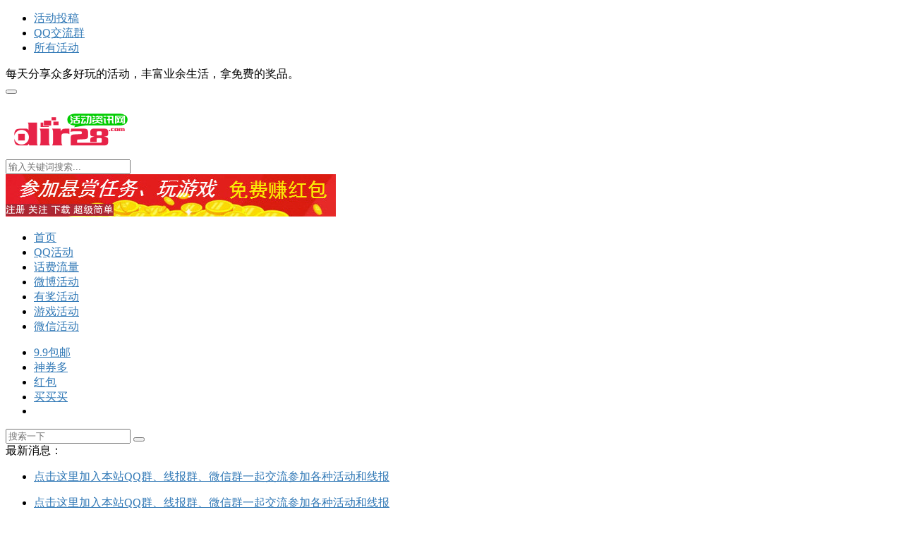

--- FILE ---
content_type: text/html
request_url: https://www.dir28.com/187796.html
body_size: 11466
content:
<!DOCTYPE html>
<html lang="zh-CN">
<head>
    <meta charset="UTF-8">
    <meta http-equiv="X-UA-Compatible" content="IE=Edge,chrome=1">
    <meta name="renderer" content="webkit">
    <meta name="viewport" content="initial-scale=1.0,user-scalable=no,maximum-scale=1,width=device-width">
    <title>热狗HOTDOG注册撸新人藏品 预计可以卖100元现金左右 - 活动资讯网</title>
    <link rel="alternate" type="application/rss+xml" title="活动资讯网 &raquo; 热狗HOTDOG注册撸新人藏品 预计可以卖100元现金左右评论Feed" href="https://www.dir28.com/187796.html/feed" />
<link rel='stylesheet' id='stylesheet-css'  href='https://www.dir28.com/wp-content/themes/judir28/css/style.css?ver=3.6.0' type='text/css' media='all' />
<script type='text/javascript' src='https://www.dir28.com/wp-content/themes/judir28/js/jquery.min.js?ver=1.12.4'></script>
<link rel="EditURI" type="application/rsd+xml" title="RSD" href="https://www.dir28.com/xmlrpc.php?rsd" />
<link rel="wlwmanifest" type="application/wlwmanifest+xml" href="https://www.dir28.com/wp-includes/wlwmanifest.xml" /> 
<link rel='prev' title='华夏基金2个活动摇一摇抽随机微信红包 亲测中0.64元' href='https://www.dir28.com/187780.html' />
<link rel='next' title='原始征途QQ手游注册领取6-168元现金红包 亲测中6元秒到' href='https://www.dir28.com/187802.html' />
<meta name="applicable-device" content="pc,mobile" />
<meta http-equiv="Cache-Control" content="no-transform" />
<link rel="shortcut icon" href="https://www.dir28.com/favicon.ico" />
<meta name="description" content="活动介绍： 又来一个简单的数字藏品活动，去年热狗（HOTDOG）这个项目新人1元购买的周年庆藏品溢价到了100元+，等于净赚了100元左右，这是今年的送新人藏品的活动，可以去参加，反正也就是1元，亏是不会亏的，就是看能挣多少，预计也能挣个几十到一百左右。 活动时间： 2023年3月23日-4月13日 活动奖励： 100元现金左右 立即参与：手机扫描下面二维码注册HOTDOG并下载APP 小编提示详..." />
<meta property="og:type" content="article" />
<meta property="og:url" content="https://www.dir28.com/187796.html" />
<meta property="og:site_name" content="活动资讯网" />
<meta property="og:title" content="热狗HOTDOG注册撸新人藏品 预计可以卖100元现金左右" />
<meta property="og:image" content="https://pic.dir28.com/wp-content/uploads/2023/03/20230324005549.jpg" />
<meta property="og:description" content="活动介绍： 又来一个简单的数字藏品活动，去年热狗（HOTDOG）这个项目新人1元购买的周年庆藏品溢价到了100元+，等于净赚了100元左右，这是今年的送新人藏品的活动，可以去参加，反正也就是1元，亏是不会亏的，就是看能挣多少，预计也能挣个几十到一百左右。 活动时间： 2023年3月23日-4月13日 活动奖励： 100元现金左右 立即参与：手机扫描下面二维码注册HOTDOG并下载APP 小编提示详..." />
<link rel="canonical" href="https://www.dir28.com/187796.html" />
        <style>
            .flex-control-paging li a.flex-active, .member-form .btn-login, .member-lp-process li.active i, .member-lp-process li.processed .process-line, .wpcom-profile .author-group, .wpcom-profile-main .profile-posts-list .item-content .edit-link, .social-login-form .sl-input-submit, .header .dropdown-menu>.active>a:focus, .header .dropdown-menu>.active>a:hover, .header .dropdown-menu>li>a:hover, .navbar-action .publish, .pagination .current, .sidebar .widget_nav_menu ul li.current-menu-item a, .sidebar .widget_nav_menu ul li.current-post-parent a, .btn-primary, .article-list .item-title a .sticky-post, .pf-submit, .login-modal-body .btn-login{background-color: #337ab7;}.action .contact-title, .entry .entry-content .has-theme-color-background-color, .form-submit .submit, .search-form input.submit, .tagHandler ul.tagHandlerContainer li.tagItem{background-color: #337ab7;}.member-lp-process li.active p, .wpcom-profile .wpcom-profile-nav li.active a, .wpcom-user-list .wpcom-user-group, .header .nav>li.active>a, .header .dropdown-menu>.active>a, .entry .entry-info .nickname, .entry .entry-content .has-theme-color-color, .entry-bar-inner .author-title, .entry-action .btn-dashang, .entry-action .btn-zan, .comment-body .nickname a, .form-submit-text span, .widget_profile .author-group, a, .sec-panel-head span, .list.tabs .tab.active a, .login-modal-body .btn-register, .kx-list .kx-date{color: #337ab7;}.wpcom-profile .author-group:before, .wpcom-user-list .wpcom-user-group:before, .entry-bar-inner .author-title:before, .widget_profile .author-group:before{border-right-color: #337ab7;}.wpcom-profile .wpcom-profile-nav li.active a, .list.tabs .tab.active a{border-bottom-color: #337ab7;}.wpcom-user-list .wpcom-user-group, .entry-bar-inner .author-title, .entry-action .btn-dashang, .entry-action .btn-zan, .widget_profile .author-group, .login-modal-body .btn-login, .login-modal-body .btn-register{border-color: #337ab7;}.entry .entry-content .h3, .entry .entry-content h3, .widget-title{border-left-color: #337ab7;}.search-form input.keyword:focus, .btn-primary{border-color: #337ab7;}.flex-control-paging li a:hover, .member-form .btn-login:hover, .wpcom-profile-main .profile-posts-list .item-category:hover, .wpcom-profile-main .profile-posts-list .item-content .edit-link:hover, .social-login-form .sl-input-submit:hover, .navbar-action .publish:focus, .navbar-action .publish:hover, .entry-tag a:focus, .entry-tag a:hover, .entry-bar .meta-item:hover .icon-dashang, .pagination a:hover, .widget .tagcloud a:hover, .sidebar .widget_nav_menu ul li.current-menu-item .sub-menu a:hover, .sidebar .widget_nav_menu ul li.current-post-parent .sub-menu a:hover, .sidebar .widget_nav_menu ul li a:hover, .footer-sns .fa:after, .btn-primary.active, .btn-primary:active, .btn-primary:active:hover, .btn-primary:focus, .btn-primary:hover, .btn-primary.disabled:hover, .article-list .item-category:hover, .pf-submit:hover, .login-modal-body .btn-login:hover{background-color: #e23a0a;}.action .a-box:hover, .entry .entry-content .has-theme-hover-background-color, .entry-action .btn-dashang.liked, .entry-action .btn-dashang:hover, .entry-action .btn-zan.liked, .entry-action .btn-zan:hover, .form-submit .submit:hover, .search-form input.submit:hover, .tagHandler ul.tagHandlerContainer li.tagItem:hover{background-color: #e23a0a;}.wpcom-profile .wpcom-profile-nav a:hover, .wpcom-profile-main .profile-posts-list .item-title a:hover, .wpcom-profile-main .profile-posts-list .item-meta a:focus, .wpcom-profile-main .profile-posts-list .item-meta a:hover, .header .nav>li>a:hover, .navbar-action .login:focus, .navbar-action .login:hover, .navbar-action .profile a:hover, .entry .entry-info a:focus, .entry .entry-info a:hover, .entry .entry-content .has-theme-hover-color, .entry-bar .info-item a:hover, .p-item-wrap:hover .title a, .special-item-title a:hover, .special-item-bottom a:hover, .widget ol a:hover, .widget ul a:hover, a:hover, .sec-panel-head .more:hover, .topic-list .topic-wrap:hover span, .list.tabs .tab a:hover, .article-list .item-title a:hover, .article-list .item-meta a:hover, .list-links a:focus, .list-links a:hover, .load-more:hover, .login-modal-body .btn-register:hover, .kx-list .kx-content h2 a:hover, .widget_kuaixun .widget-title-more:hover{color: #e23a0a;}.wpcom-profile .wpcom-profile-nav a:hover{border-bottom-color: #e23a0a;}.entry-tag a:focus, .entry-tag a:hover, .entry-action .btn-dashang.liked, .entry-action .btn-dashang:hover, .entry-action .btn-zan.liked, .entry-action .btn-zan:hover, .widget .tagcloud a:hover, .btn-primary.active, .btn-primary:active, .btn-primary:active:hover, .btn-primary:focus, .btn-primary:hover, .btn-primary.disabled:hover, .load-more:hover{border-color: #e23a0a;}.special-item-bottom a:hover:before{border-left-color: #e23a0a;}.list.tabs .tab.active a:hover{border-bottom-color: #e23a0a;}.login-modal-body .btn-login:hover, .login-modal-body .btn-register:hover{border-color: #e23a0a;}@media (max-width:991px){.navbar-collapse{background-color: #337ab7;}.header .navbar-nav>li.active>a, .header .navbar-nav .dropdown-menu .active a, .header .navbar-nav .dropdown-menu .active .dropdown-menu .active a{color: #337ab7;}.dropdown-menu>li a, .navbar-action .publish{border-color: #e23a0a;}.header .navbar-nav>li.active>a:hover, .header .navbar-nav>li a:hover, .header .navbar-nav .dropdown-menu .active a:hover, .header .navbar-nav .dropdown-menu .active .dropdown-menu a:hover, .header .navbar-nav .dropdown-menu li a:hover{color: #e23a0a;}}@media (max-width:767px){.entry-bar .info-item.share .mobile{background-color: #337ab7;}}.j-share{position: fixed!important;top: 50%!important;}
                        .header .logo img{max-height: 88px;}
                        @media (max-width: 767px){
                .header .logo img{max-height: 50px;}
            }
                                            </style>
        <script> (function() {if (!/*@cc_on!@*/0) return;var e = "abbr, article, aside, audio, canvas, datalist, details, dialog, eventsource, figure, footer, header, hgroup, mark, menu, meter, nav, output, progress, section, time, video".split(', ');var i= e.length; while (i--){ document.createElement(e[i]) } })()</script>
    <!--[if lte IE 8]><script src="https://www.dir28.com/wp-content/themes/judir28/js/respond.min.js"></script><![endif]-->
    <link rel="apple-touch-icon" href="/app/apple-touch-icon.png"/>
</head>
<body class="post-template-default single single-post postid-187796 single-format-standard">
<header class="header">
    <div class="navbar-top">
        <div class="container clearfix">
            <nav class="top-menu"><ul id="menu-%e9%a1%b6%e9%83%a8%e5%af%bc%e8%88%aa" class=""><li id="menu-item-34983" class="menu-item menu-item-34983"><a href="https://www.dir28.com/tougao">活动投稿</a></li>
<li id="menu-item-108846" class="menu-item menu-item-108846"><a href="https://www.dir28.com/jiaoliu">QQ交流群</a></li>
<li id="menu-item-34985" class="menu-item menu-item-34985"><a href="/zuixin">所有活动</a></li>
</ul></nav>            <div class="top-user">
                每天分享众多好玩的活动，丰富业余生活，拿免费的奖品。 
            </div>
        </div>
    </div>
    <div class="container clearfix">
        <div class="navbar-header">
            <button type="button" class="navbar-toggle collapsed" data-toggle="collapse" data-target=".navbar-collapse">
                <span class="icon-bar icon-bar-1"></span>
                <span class="icon-bar icon-bar-2"></span>
                <span class="icon-bar icon-bar-3"></span>
            </button>
            <a class="search-show navbar-search " href="javascript:;"><i class="fa fa-search"></i></a>
                        <div class="logo">
                <a href="https://www.dir28.com" rel="home"><img src="https://www.dir28.com/logo.png" alt="活动资讯网"></a>
            </div>
            <div class="navbar-action pull-right">

                                <form style="margin-right: -15px;" class="navbar-search" action="https://www.dir28.com" method="get" role="search">
                    <input type="text" name="s" class="navbar-search-input" autocomplete="off" placeholder="输入关键词搜索..." value="">
                    <a class="navbar-search-icon j-navbar-search" href="javascript:;"></a>
                </form>
                            </div>
            <div class="header-ad">
            <a href="https://www.dir28.com/shoujizhuanqian" target="_blank"><img src="https://www.dir28.com/img/shoujizq468x60.jpg"></a>
            </div>
        </div>
    </div><!-- /.container -->
    <div class="collapse navbar-collapse">
        <div class="container clearfix">
            <nav class="navbar-left primary-menu"><ul id="menu-%e9%a6%96%e9%a1%b5" class="nav navbar-nav"><li class="menu-item"><a href="/">首页</a></li>
<li class="menu-item"><a href="https://www.dir28.com/category/qqhd">QQ活动</a></li>
<li class="menu-item"><a href="https://www.dir28.com/category/huafei">话费流量</a></li>
<li class="menu-item"><a href="https://www.dir28.com/category/weibo">微博活动</a></li>
<li class="menu-item current-post-ancestor current-post-parent active"><a href="https://www.dir28.com/category/youjiang">有奖活动</a></li>
<li class="menu-item"><a href="https://www.dir28.com/category/wxyx">游戏活动</a></li>
<li class="menu-item current-post-ancestor current-post-parent active"><a href="https://www.dir28.com/category/weixin">微信活动</a></li>
</ul></nav>            <ul class="navbar-right pull-right">
                <li><a target="_blank" href="http://www.shenquanduo.com/index.php?r=nine">9.9包邮</a></li>
                <li><a target="_blank" href="http://www.shenquanduo.com/">神券多</a></li>
                <li><a href="https://www.dir28.com/category/wxhongbao">红包</a></li>
                <li><a href="https://www.dir28.com/category/tiantian">买买买</a></li>
                <li class="navbar-right-search"><a href="javascript:;" class="search-show"><i class="fa fa-search"></i></a></li>
            </ul>
        </div>
    </div><!-- /.navbar-collapse -->
</header>
<div class="site-search">
  <div class="container">
    <form method="get" class="site-search-form" action="https://www.dir28.com/index.php" >
      <input class="search-input" name="s" type="text" placeholder="搜索一下">
      <button class="search-btn" type="submit"><i class="fa fa-search"></i></button>
    </form>
  </div>
  <script>
    $('.search-show').bind('click', function(){
        var sbox = $('.site-search')
        $(this).parent().toggleClass('active')
        $(this).find('.fa').toggleClass('fa-remove')
        sbox.toggleClass('active')
        if( sbox.hasClass('active') ){
            sbox.find('input').focus()
        }
    });
  </script>
</div>
<div id="wrap">
    <div id="xinxiaoxi">
  <div class="container">
   <div id="xinxiaoxi_left1"> 最新消息：</div>
   <div id="demo" class="xinxiaoxi_left">
     <div class="qimo">
       <div id="demo1">
        <ul>
         <li><a href="https://www.dir28.com/136917.html">点击这里加入本站QQ群、线报群、微信群一起交流参加各种活动和线报</a></li></ul>
       </div>
       <div id="demo2"></div>
     </div>
   </div>
   <script type="text/javascript">
     var demo = document.getElementById("demo");
     var demo1 = document.getElementById("demo1");
     var demo2 = document.getElementById("demo2");
     demo2.innerHTML=document.getElementById("demo1").innerHTML;
     function Marquee(){
       if(demo.scrollLeft-demo2.offsetWidth>=0){
        demo.scrollLeft-=demo1.offsetWidth;
      }
      else{
        demo.scrollLeft++;
      }
    }
    var myvar=setInterval(Marquee,30);
    demo.onmouseout=function (){myvar=setInterval(Marquee,30);}
    demo.onmouseover=function(){clearInterval(myvar);}
  </script>
</div>  
</div><script src="https://www.dir28.com/img/lib.js"></script>
    <div class="main container">
        <div class="content">
            <ol class="breadcrumb entry-breadcrumb"><li class="home"><i class="fa fa-map-marker"></i> <a href="https://www.dir28.com">首页</a></li><li><a href="https://www.dir28.com/category/weixin">微信活动</a></li> / 正文</ol>                            <article id="post-187796" class="post-187796 post type-post status-publish format-standard has-post-thumbnail hentry category-weixin category-shuzicangpin category-youjiang">
                    <div class="entry">
                        <div class="entry-head">
                            <h1 class="entry-title">热狗HOTDOG注册撸新人藏品 预计可以卖100元现金左右</h1>
                            <div class="entry-info">
                                <span>发布日期：2023-03-24 00:59:50 / <a href="https://www.dir28.com/category/weixin">微信活动</a></span>
                                <span class="dot">•</span>
                                <span>围观 ... 次</span>
                                                            </div>
                        </div>
                        <div class="wpcom_ad_wrap"><a href="https://www.shenquanduo.com/" target="_blank"><img src="https://www.dir28.com/img/tmaoq.jpg"></a></div>                                                <div class="entry-content clearfix">
                            <p><span style="color: #ff7b33;"><strong>活动介绍：</strong></span></p>
<p><span style="text-indent: 2em;">又来一个简单的数字藏品活动，去年热狗（HOTDOG）这个项目新人1元购买的周年庆藏品溢价到了100元+，等于净赚了100元左右，这是今年的送新人藏品的活动，可以去参加，反正也就是1元，亏是不会亏的，就是看能挣多少，预计也能挣个几十到一百左右。</span></p>
<p><strong><span style="color: #ff7b33;">活动时间：</span></strong></p>
<p>2023年3月23日-4月13日</p>
<p><strong><span style="color: #ff7b33;">活动奖励：</span></strong></p>
<p>100元现金左右</p>
<p><strong><span style="color: #ff7b33;"><span style="color: #ff0000;">立即参与：手机扫描下面二维码注册HOTDOG并下载APP</span></span></strong></p>
<p>小编提示详细流程：</p>
<p>1、手机扫描下面二维码注册HOTDOG并下载APP</p>
<p>注册地址：手机打开：<a href="https://sourl.cn/sSYBGR" target="_blank" rel="noopener">https://sourl.cn/sSYBGR</a></p>
<p><img class="alignnone size-full wp-image-187797" src="https://pic.dir28.com/wp-content/uploads/2023/03/20230324005340.jpg" alt="热狗HOTDOG注册撸新人藏品 预计可以卖100元现金左右" width="240" height="244" /></p>
<p>2、下载打开APP，在首页点击【HOTDOG数字艺术】进去，再点底部【我的】页面，点击【道具】进去，购买里面那个1元的营养猪肉藏品（需要完成实名认证刷脸，再购买）</p>
<p>3、购买后等排队发放就行，到时候再去市场寄售卖掉，去年新用户1元购买的的周年庆藏品溢价到100元+，今年这个新用户的藏品<span style="text-indent: 2em;">预计也能挣个几十到一百左右</span></p>
<p><span style="text-indent: 2em;">藏品在寄售市场不用卖的太早，晚点卖价格有可能会炒起来，当然想什么时候卖掉藏品可以自己决定</span></p>
<p><img class="alignnone size-full wp-image-187798" src="https://pic.dir28.com/wp-content/uploads/2023/03/20230324005348.jpg" alt="热狗HOTDOG注册撸新人藏品 预计可以卖100元现金左右" width="610" height="656" /></p>
<p><img class="alignnone size-full wp-image-187799" src="https://pic.dir28.com/wp-content/uploads/2023/03/20230324005359.jpg" alt="热狗HOTDOG注册撸新人藏品 预计可以卖100元现金左右" width="610" height="656" /></p>
                                                                                </div>
                        <div class="entry-footer">
                            <div class="entry-action">
                                <div class="btn-zan" data-id="187796"><i class="fa fa-thumbs-up"></i> 赞 <span class="entry-action-num">(5)</span></div>

                                                            </div>

                            
                            <div class="entry-bar">
                                <div class="entry-bar-inner clearfix">
                                                                        <div class="info text-center">
                                        <div class="info-item meta">
                                            <a class="meta-item j-heart" href="javascript:;" data-id="187796"><i class="fa fa-heart"></i> <span class="data">0</span></a>
                                                                                                                                </div>
                                        <div class="info-item share">
                                            <a class="meta-item mobile j-mobile-share" href="javascript:;" data-id="187796"><i class="fa fa-share-alt"></i> 生成分享图片</a>
                                            <a class="meta-item wechat" href="javascript:;">
                                                <i class="fa fa-wechat"></i>
                                                <span class="wx-wrap">
                                                    <span class="j-qrcode" data-text="https://www.dir28.com/187796.html"></span>
                                                    <span>扫码分享到微信</span>
                                                </span>
                                            </a>
                                                                                        <a class="meta-item weibo" href="http://service.weibo.com/share/share.php?url=https%3A%2F%2Fwww.dir28.com%2F187796.html&title=%E7%83%AD%E7%8B%97HOTDOG%E6%B3%A8%E5%86%8C%E6%92%B8%E6%96%B0%E4%BA%BA%E8%97%8F%E5%93%81+%E9%A2%84%E8%AE%A1%E5%8F%AF%E4%BB%A5%E5%8D%96100%E5%85%83%E7%8E%B0%E9%87%91%E5%B7%A6%E5%8F%B3&pic=https%3A%2F%2Fpic.dir28.com%2Fwp-content%2Fuploads%2F2023%2F03%2F20230324005549.jpg&searchPic=true" target="_blank" rel="nofollow"><i class="fa fa-weibo"></i></a>
                                            <a class="meta-item qq" href="https://connect.qq.com/widget/shareqq/index.html?url=https%3A%2F%2Fwww.dir28.com%2F187796.html&title=%E7%83%AD%E7%8B%97HOTDOG%E6%B3%A8%E5%86%8C%E6%92%B8%E6%96%B0%E4%BA%BA%E8%97%8F%E5%93%81+%E9%A2%84%E8%AE%A1%E5%8F%AF%E4%BB%A5%E5%8D%96100%E5%85%83%E7%8E%B0%E9%87%91%E5%B7%A6%E5%8F%B3&pics=https%3A%2F%2Fpic.dir28.com%2Fwp-content%2Fuploads%2F2023%2F03%2F20230324005549.jpg" target="_blank" rel="nofollow"><i class="fa fa-qq"></i></a>
                                        </div>
                                        <div class="info-item act">
                                            <a href="javascript:;" id="j-reading"><i class="fa fa-file-text"></i></a>
                                        </div>
                                    </div>
                                </div>
                            </div>

                            <div class="entry-page">
                                                                    <div class="entry-page-prev" style="background-image: url(https://pic.dir28.com/wp-content/uploads/2023/03/20230323195317-480x300.jpg);">
                                        <a href="https://www.dir28.com/187780.html" title="华夏基金2个活动摇一摇抽随机微信红包 亲测中0.64元">
                                            <span>华夏基金2个活动摇一摇抽随机微信红包 亲测中0.64元</span>
                                        </a>
                                        <div class="entry-page-info">
                                            <span class="pull-left">&laquo; 上一篇</span>
                                            <span class="pull-right">2023年3月23日 19:55</span>
                                        </div>
                                    </div>
                                                                                                    <div class="entry-page-next" style="background-image: url(https://pic.dir28.com/wp-content/uploads/2023/03/20230324094613-480x300.jpg);">
                                        <a href="https://www.dir28.com/187802.html" title="原始征途QQ手游注册领取6-168元现金红包 亲测中6元秒到">
                                            <span>原始征途QQ手游注册领取6-168元现金红包 亲测中6元秒到</span>
                                        </a>
                                        <div class="entry-page-info">
                                            <span class="pull-right">下一篇  &raquo;</span>
                                            <span class="pull-left">2023年3月24日 09:47</span>
                                        </div>
                                    </div>
                                                            </div>
                            <div class="wpcom_ad_wrap"><p style="text-align: center;">扫码关注“活动资讯网”微信公众号</p>
<p style="text-align: center;">实时查看更多活动</p>
<p style="text-align: center;">更多精彩，等你来撩</p>
<p style="text-align: center;">还可以添加线报QQ群，<a href="https://www.dir28.com/136917.html" target="_blank" rel="noopener">点此加群</a></p>
<center><img src="https://www.dir28.com/img/huodongwx.jpg" /></center></div>                                                    </div>
                                            </div>
                </article>
                    </div>
        <aside class="sidebar">
            <div id="post-thumb-3" class="widget widget_post_thumb"><h3 class="widget-title"><span>热门活动</span></h3>            <ul>
                                    <li class="item">
                                                    <div class="item-img">
                                <a href="https://www.dir28.com/223792.html" title="饿了么简单录屏领3-500元现金红包 可多次参加 亲测已到账">
                                    <img width="480" height="300" src="https://pic.dir28.com/wp-content/uploads/2025/09/20250906115312-480x300.png" class="attachment-post-thumbnail size-post-thumbnail wp-post-image" alt="饿了么简单录屏领3-500元现金红包 可多次参加 亲测已到账" />                                </a>
                            </div>
                                                <div class="item-content">
                            <p class="item-title"><a href="https://www.dir28.com/223792.html" title="饿了么简单录屏领3-500元现金红包 可多次参加 亲测已到账">饿了么简单录屏领3-500元现金红包 可多次参加 亲测已到账</a></p>
                            <p class="item-date">2025年9月14日</p>
                        </div>
                    </li>
                                    <li class="item">
                                                    <div class="item-img">
                                <a href="https://www.dir28.com/168127.html" title="【侠玩赚】新手试玩送4元微信红包，1元提现秒到账">
                                    <img width="480" height="300" src="https://pic.dir28.com/wp-content/uploads/2021/12/20211206182930-480x300.jpg" class="attachment-post-thumbnail size-post-thumbnail wp-post-image" alt="【侠玩赚】新手试玩送4元微信红包，1元提现秒到账" />                                </a>
                            </div>
                                                <div class="item-content">
                            <p class="item-title"><a href="https://www.dir28.com/168127.html" title="【侠玩赚】新手试玩送4元微信红包，1元提现秒到账">【侠玩赚】新手试玩送4元微信红包，1元提现秒到账</a></p>
                            <p class="item-date">2021年12月6日</p>
                        </div>
                    </li>
                                    <li class="item">
                                                    <div class="item-img">
                                <a href="https://www.dir28.com/167482.html" title="【侠玩赚】现金抽奖最高100元，试玩奖励加倍必赚95元">
                                    <img width="480" height="300" src="https://pic.dir28.com/wp-content/uploads/2021/11/20211122092940-480x300.jpg" class="attachment-post-thumbnail size-post-thumbnail wp-post-image" alt="【侠玩赚】现金抽奖最高100元，试玩奖励加倍必赚95元" />                                </a>
                            </div>
                                                <div class="item-content">
                            <p class="item-title"><a href="https://www.dir28.com/167482.html" title="【侠玩赚】现金抽奖最高100元，试玩奖励加倍必赚95元">【侠玩赚】现金抽奖最高100元，试玩奖励加倍必赚95元</a></p>
                            <p class="item-date">2021年11月22日</p>
                        </div>
                    </li>
                                    <li class="item">
                                                    <div class="item-img">
                                <a href="https://www.dir28.com/165653.html" title="侠玩赚试玩1元提现微信红包秒到 轻松日赚50元">
                                    <img width="480" height="300" src="https://pic.dir28.com/wp-content/uploads/2021/10/20211021184532-480x300.jpg" class="attachment-post-thumbnail size-post-thumbnail wp-post-image" alt="侠玩赚试玩1元提现微信红包秒到 轻松日赚50元" />                                </a>
                            </div>
                                                <div class="item-content">
                            <p class="item-title"><a href="https://www.dir28.com/165653.html" title="侠玩赚试玩1元提现微信红包秒到 轻松日赚50元">侠玩赚试玩1元提现微信红包秒到 轻松日赚50元</a></p>
                            <p class="item-date">2021年10月21日</p>
                        </div>
                    </li>
                                    <li class="item">
                                                    <div class="item-img">
                                <a href="https://www.dir28.com/132480.html" title="新人送18元红包，真实有效的手机赚钱方法">
                                    <img width="480" height="300" src="https://pic.dir28.com/wp-content/uploads/2020/04/20200430153426-480x300.jpg" class="attachment-post-thumbnail size-post-thumbnail wp-post-image" alt="新人送18元红包，真实有效的手机赚钱方法" />                                </a>
                            </div>
                                                <div class="item-content">
                            <p class="item-title"><a href="https://www.dir28.com/132480.html" title="新人送18元红包，真实有效的手机赚钱方法">新人送18元红包，真实有效的手机赚钱方法</a></p>
                            <p class="item-date">2020年8月19日</p>
                        </div>
                    </li>
                                    <li class="item">
                                                    <div class="item-img">
                                <a href="https://www.dir28.com/141097.html" title="有赚网登录就送1元，1元就能提现，邀友再送50元现金奖励！">
                                    <img width="480" height="300" src="https://pic.dir28.com/wp-content/uploads/2020/08/20200820093457-480x300.jpg" class="attachment-post-thumbnail size-post-thumbnail wp-post-image" alt="有赚网登录就送1元，1元就能提现，邀友再送50元现金奖励！" />                                </a>
                            </div>
                                                <div class="item-content">
                            <p class="item-title"><a href="https://www.dir28.com/141097.html" title="有赚网登录就送1元，1元就能提现，邀友再送50元现金奖励！">有赚网登录就送1元，1元就能提现，邀友再送50元现金奖励！</a></p>
                            <p class="item-date">2020年8月18日</p>
                        </div>
                    </li>
                                    <li class="item">
                                                    <div class="item-img">
                                <a href="https://www.dir28.com/140344.html" title="点点云商今天成功到账105元支付宝现金 附详细操作流程">
                                    <img width="480" height="300" src="https://pic.dir28.com/wp-content/uploads/2020/08/20200810162715-480x300.jpg" class="attachment-post-thumbnail size-post-thumbnail wp-post-image" alt="点点云商今天成功到账105元支付宝现金 附详细操作流程" />                                </a>
                            </div>
                                                <div class="item-content">
                            <p class="item-title"><a href="https://www.dir28.com/140344.html" title="点点云商今天成功到账105元支付宝现金 附详细操作流程">点点云商今天成功到账105元支付宝现金 附详细操作流程</a></p>
                            <p class="item-date">2020年8月10日</p>
                        </div>
                    </li>
                                    <li class="item">
                                                    <div class="item-img">
                                <a href="https://www.dir28.com/140233.html" title="点点云商怎么玩？注册送12个币 预计可赚70元现金左右">
                                    <img width="480" height="300" src="https://pic.dir28.com/wp-content/uploads/2020/08/20200808224639-480x300.jpg" class="attachment-post-thumbnail size-post-thumbnail wp-post-image" alt="点点云商怎么玩？注册送12个币 预计可赚70元现金左右" />                                </a>
                            </div>
                                                <div class="item-content">
                            <p class="item-title"><a href="https://www.dir28.com/140233.html" title="点点云商怎么玩？注册送12个币 预计可赚70元现金左右">点点云商怎么玩？注册送12个币 预计可赚70元现金左右</a></p>
                            <p class="item-date">2020年8月8日</p>
                        </div>
                    </li>
                                    <li class="item">
                                                    <div class="item-img">
                                <a href="https://www.dir28.com/140059.html" title="猫爪短视频怎么玩？0撸能撸多少钱 注册免费送12个币">
                                    <img width="480" height="300" src="https://pic.dir28.com/wp-content/uploads/2020/08/20200806221359-480x300.jpg" class="attachment-post-thumbnail size-post-thumbnail wp-post-image" alt="猫爪短视频怎么玩？0撸能撸多少钱 注册免费送12个币" />                                </a>
                            </div>
                                                <div class="item-content">
                            <p class="item-title"><a href="https://www.dir28.com/140059.html" title="猫爪短视频怎么玩？0撸能撸多少钱 注册免费送12个币">猫爪短视频怎么玩？0撸能撸多少钱 注册免费送12个币</a></p>
                            <p class="item-date">2020年8月6日</p>
                        </div>
                    </li>
                                    <li class="item">
                                                    <div class="item-img">
                                <a href="https://www.dir28.com/139703.html" title="凹音短视频成功到账85元支付宝现金 附详细卖钻石流程">
                                    <img width="480" height="300" src="https://pic.dir28.com/wp-content/uploads/2020/08/20200801153036-480x300.jpg" class="attachment-post-thumbnail size-post-thumbnail wp-post-image" alt="凹音短视频成功到账85元支付宝现金 附详细卖钻石流程" />                                </a>
                            </div>
                                                <div class="item-content">
                            <p class="item-title"><a href="https://www.dir28.com/139703.html" title="凹音短视频成功到账85元支付宝现金 附详细卖钻石流程">凹音短视频成功到账85元支付宝现金 附详细卖钻石流程</a></p>
                            <p class="item-date">2020年8月1日</p>
                        </div>
                    </li>
                            </ul>
        </div><div id="custom_html-4" class="widget_text widget widget_custom_html"><h3 class="widget-title"><span>热门手赚软件推荐</span></h3><div class="textwidget custom-html-widget"><ul class="mlists">

<li class="minfos">
<a href="https://www.dir28.com/150657.html" target="_blank"><img src="https://www.dir28.com/img/xgj-qubangbang.png" alt="趣帮邦" class="icon"></a>
<p style="float:right;margin-top:15px;">
<a href="https://www.dir28.com/150657.html" class="download" rel="nofollow" target="_blank">下载</a>
</p>
<span class="iconinfo">
<p class="mname"><a href="https://www.dir28.com/150657.html" target="_blank">趣帮邦</a></p><br>
<p class="xinxin">★★★★★</p><br>
<p class="wenzi">每天做任务 领红包秒到</p>
</span>
</li>

<li class="minfos">
<a href="http://www.dir28.cn/sqd/app/" target="_blank"><img src="https://www.dir28.com/img/xgj-shenquanduo.png" alt="神券多" class="icon"></a>
<p style="float:right;margin-top:15px;">
<a href="http://www.dir28.cn/sqd/app/" class="download" rel="nofollow" target="_blank">下载</a>
</p>
<span class="iconinfo">
<p class="mname"><a href="http://www.dir28.cn/sqd/app/" target="_blank">神券多</a></p><br>
<p class="xinxin">★★★★★</p><br>
<p class="wenzi">购物前先领券 最多省钱80%</p>
</span>
</li>

<li class="minfos">
<a href="https://www.dir28.com/124876.html" target="_blank"><img src="https://www.dir28.com/img/xgj-xuanshangmao.png" alt="悬赏猫" class="icon"></a>
<p style="float:right;margin-top:15px;">
<a href="https://www.dir28.com/124876.html" class="download" rel="nofollow" target="_blank">下载</a>
</p>
<span class="iconinfo">
<p class="mname"><a href="https://www.dir28.com/124876.html" target="_blank">悬赏猫</a></p><br>
<p class="xinxin">★★★★★</p><br>
<p class="wenzi">参加简单任务 天天领微信红包</p>
</span>
</li>

<li class="minfos">
<a href="https://www.dir28.com/127951.html" target="_blank"><img src="https://www.dir28.com/img/xgj-xiaozhuo.jpg" alt="小啄赚钱" class="icon"></a>
<p style="float:right;margin-top:15px;">
<a href="https://www.dir28.com/127951.html" class="download" rel="nofollow" target="_blank">下载</a>
</p>
<span class="iconinfo">
<p class="mname"><a href="https://www.dir28.com/127951.html" target="_blank">小啄赚钱</a></p><br>
<p class="xinxin">★★★★★</p><br>
<p class="wenzi">每天签到领1-20元 推送微信零钱</p>
</span>
</li>

<li class="minfos">
<a href="https://www.dir28.com/126051.html" target="_blank"><img src="https://www.dir28.com/img/xgj-quxianzhuan.png" alt="趣闲赚" class="icon"></a>
<p style="float:right;margin-top:15px;">
<a href="https://www.dir28.com/126051.html" class="download" rel="nofollow" target="_blank">下载</a>
</p>
<span class="iconinfo">
<p class="mname"><a href="https://www.dir28.com/126051.html" target="_blank">趣闲赚</a></p><br>
<p class="xinxin">★★★★★</p><br>
<p class="wenzi">新手任务赚4元以上微信红包</p>
</span>
</li>

<li class="minfos">
<a href="https://www.dir28.com/118940.html" target="_blank"><img src="https://www.dir28.com/img/xgj-gylm.jpg" alt="高佣联盟" class="icon"></a>
<p style="float:right;margin-top:15px;">
<a href="https://www.dir28.com/118940.html" class="download" rel="nofollow" target="_blank">下载</a>
</p>
<span class="iconinfo">
<p class="mname"><a href="https://www.dir28.com/118940.html" target="_blank">高佣联盟</a></p><br>
<p class="xinxin">★★★★★</p><br>
<p class="wenzi">购物省钱+赚钱的 轻松躺赚万元</p>
</span>
</li>

</ul>
</div></div>        </aside>
    </div>
<div class="modal" id="login-modal">
    <div class="modal-dialog modal-sm">
        <div class="modal-content">
            <div class="modal-header">
                <button type="button" class="close" data-dismiss="modal" aria-label="Close"><span aria-hidden="true">×</span></button>
                <h4 class="modal-title">请登录</h4>
            </div>
            <div class="modal-body login-modal-body">
                <p>您还未登录，请登录后再进行相关操作！</p>
                <div class="login-btn">
                    <a class="btn btn-login" href="https://www.dir28.com/wp-login.php">登 录</a>
                    <a class="btn btn-register" href="https://www.dir28.com/wp-login.php?action=register">注 册</a>
                </div>
            </div>
        </div>
    </div>
</div>
<!--cos-html-cache-safe-tag--></div>
<footer class="footer">
    <div class="container">
        <div class="clearfix">
                        <div class="footer-col footer-col-copy">
                <ul class="footer-nav hidden-xs"><li id="menu-item-103677" class="menu-item menu-item-103677"><a href="https://www.dir28.com/about">关于我们</a></li>
<li id="menu-item-103676" class="menu-item menu-item-103676"><a href="https://www.dir28.com/mianze">免责声明</a></li>
<li id="menu-item-103679" class="menu-item menu-item-103679"><a href="https://www.dir28.com/tougao">活动投稿</a></li>
<li id="menu-item-103678" class="menu-item menu-item-103678"><a href="https://www.dir28.com/ad">广告合作</a></li>
</ul>                <div class="copyright">
                    <pre>本站所有活动内容均为互联网收集整理，如有侵权之处请联系我们删除处理</pre>
Copyright（©） 2013-2025 DIR28.COM · <a href="https://beian.miit.gov.cn/" target="_blank" rel="noopener">赣ICP备13005096号-1</a> · <img style="display: inline-block; vertical-align: middle;" src="https://static.ipw.cn/icon/ipv6-s1.svg" alt="本站支持IPv6访问" /> · <a href="http://www.beian.gov.cn/portal/registerSystemInfo?recordcode=36042402000017" target="_blank" rel="noopener"> <span style="background: url('https://www.dir28.com/img/gongan.png') no-repeat left center; padding: 10px 0 10px 25px;">
赣公网安备 36042402000017号</span></a> <script>
var _hmt = _hmt || [];
(function() {
  var hm = document.createElement("script");
  hm.src = "https://hm.baidu.com/hm.js?b56ac3e5a1c917a41e257b60f3efcece";
  var s = document.getElementsByTagName("script")[0]; 
  s.parentNode.insertBefore(hm, s);
})();
</script>
<script>
(function(){
    var bp = document.createElement('script');
    var curProtocol = window.location.protocol.split(':')[0];
    if (curProtocol === 'https') {
        bp.src = 'https://zz.bdstatic.com/linksubmit/push.js';
    }
    else {
        bp.src = 'http://push.zhanzhang.baidu.com/push.js';
    }
    var s = document.getElementsByTagName("script")[0];
    s.parentNode.insertBefore(bp, s);
})();
</script>                </div>
            </div>
            <div class="footer-col footer-col-sns">
                <div class="footer-sns">
                                            <a class="sns-wx" href="javascript:;">
                            <i class="fa fa-apple"></i>
                            <span style="background-image:url(https://www.dir28.com/img/appxz.jpg);"></span>
                        </a>
                                                                <a class="sns-wx" href="javascript:;">
                            <i class="fa fa-android"></i>
                            <span style="background-image:url(https://www.dir28.com/img/appxz.jpg);"></span>
                        </a>
                                                                <a class="sns-wx" href="javascript:;">
                            <i class="fa fa-weixin"></i>
                            <span style="background-image:url(https://www.dir28.com/img/2019huodong5wx.jpg);"></span>
                        </a>
                                                                <a target="_blank" href="https://weibo.com/3972864097" rel="nofollow"><i class="fa fa-weibo"></i></a>
                                                                                                                                                                                                    </div>
            </div>
        </div>
    </div>
</footer>
<div class="action" style="top:50%;">
            <div class="a-box contact">
            <div class="contact-wrap">
                <h3 class="contact-title">联系我们</h3>
                <p>在线咨询：<a href="https://wpa.qq.com/msgrd?uin=11028865" target="_blank" rel="noopener"><img class="alignnone" title="点击这里给我发消息" src="//pub.idqqimg.com/qconn/wpa/button/button_111.gif" alt="点击这里给我发消息" border="0" /></a></p>
<p>邮件：11028865@qq.com</p>
<p>工作时间：周一至周五，9:30-18:30，节假日休息</p>
            </div>
        </div>
                <div class="a-box wechat">
            <div class="wechat-wrap">
                <img src="https://www.dir28.com/img/2019huodong5wx.jpg" alt="QR code">
            </div>
        </div>
                <div class="bdsharebuttonbox" data-tag="global"><a href="#" class="a-box share bds_more" data-cmd="more"></a></div>
        <div class="a-box gotop" id="j-top" style="display: none;"></div>
</div>
    <div class="footer-bar">
                    <div class="fb-item">
                <a href="https://www.dir28.com/">
                    <i class="fa fa-home"></i>
                    <span>首页</span>
                </a>
            </div>
                        <div class="fb-item">
                <a href="https://www.dir28.com/zuixin">
                    <i class="fa fa-file-text-o"></i>
                    <span>最新活动</span>
                </a>
            </div>
                        <div class="fb-item">
                <a href="https://www.dir28.com/category/tiantian">
                    <i class="fa fa-shopping-bag"></i>
                    <span>剁手精品</span>
                </a>
            </div>
                        <div class="fb-item">
                <a href="https://www.dir28.com/category/remen">
                    <i class="fa fa-check-square"></i>
                    <span>热门活动</span>
                </a>
            </div>
                </div>
<script type='text/javascript'>
/* <![CDATA[ */
var _wpcom_js = {"webp":"","ajaxurl":"https:\/\/www.dir28.com\/wp-admin\/admin-ajax.php","slide_speed":"3000"};
/* ]]> */
</script>
<script type='text/javascript' src='https://www.dir28.com/wp-content/themes/judir28/js/main.js?ver=3.6.0'></script>
<script type='text/javascript' src='https://www.dir28.com/wp-content/plugins/page-links-to/dist/new-tab.js?ver=3.3.5'></script>
<script type='text/javascript' src='https://www.dir28.com/wp-includes/js/wp-embed.min.js?ver=4.9.8'></script>
    <script>var $imageEl=document.querySelector('meta[property="og:image"]');window._bd_share_config={"common":{"bdSnsKey":{},"bdText":"","bdMini":"2","bdMiniList":["mshare","tsina","weixin","qzone","sqq","douban","fbook","twi","bdhome","tqq","tieba","mail","youdao","print"],"bdPic":$imageEl?$imageEl.getAttribute('content'):"","bdStyle":"1","bdSize":"16"},"share":[{"tag" : "single", "bdSize" : 16}, {"tag" : "global","bdSize" : 16,bdPopupOffsetLeft:-227}],url:'https://www.dir28.com/wp-content/themes/judir28'};with(document)0[(getElementsByTagName('head')[0]||body).appendChild(createElement('script')).src='https://www.dir28.com/wp-content/themes/judir28/js/share.js?v=89860593.js?cdnversion='+~(-new Date()/36e5)];</script>
</body>
</html><!--this is a real static html file created at 2025-11-03 04:29:55 by cos-html-cache 2.7.3 -->

--- FILE ---
content_type: application/javascript
request_url: https://www.dir28.com/img/lib.js
body_size: 651
content:
console.log('lib.js load');
//长按事件
var timeOutEvent = 0;
var ismove = false;
document.addEventListener('touchstart',function(e)
{
	ismove = false;
	var event = e;
	timeOutEvent = setTimeout(function(){
		if(ismove){
			console.log('ismove');
			return false;
		}
		//var name = event.target.tagName;
		var JQDOM = $(e.srcElement);
		var name = JQDOM.prev()[0].tagName
		console.log('touchstart ' + name);
	    if(JQDOM.parents(".entry-content")&&name === "IMG") {//限制只有entry-content里面的图片才触发保存
	    	event.preventDefault();
	        // 下载图片
	        var imgUrl = JQDOM.prev().attr('src');
	        plus.storage.setItem("imgUrl", imgUrl);
	        plus.webview.getWebviewById('DownloadImage.html').show('fade-in');
			var Y = window.scrollY-1;
			if(window.scrollY<1)
			{
				Y = window.scrollY+1;
			}
			window.scrollTo(0, Y);
			document.ontouchend();
	    }
	},500);
});
document.addEventListener('touchmove',function()
{
	console.log('touchmove ');
	ismove = true;
	clearTimeout(timeOutEvent);
	timeOutEvent = 0;
});
document.addEventListener('touchend',function()
{
	clearTimeout(timeOutEvent);    
	return false;
});

